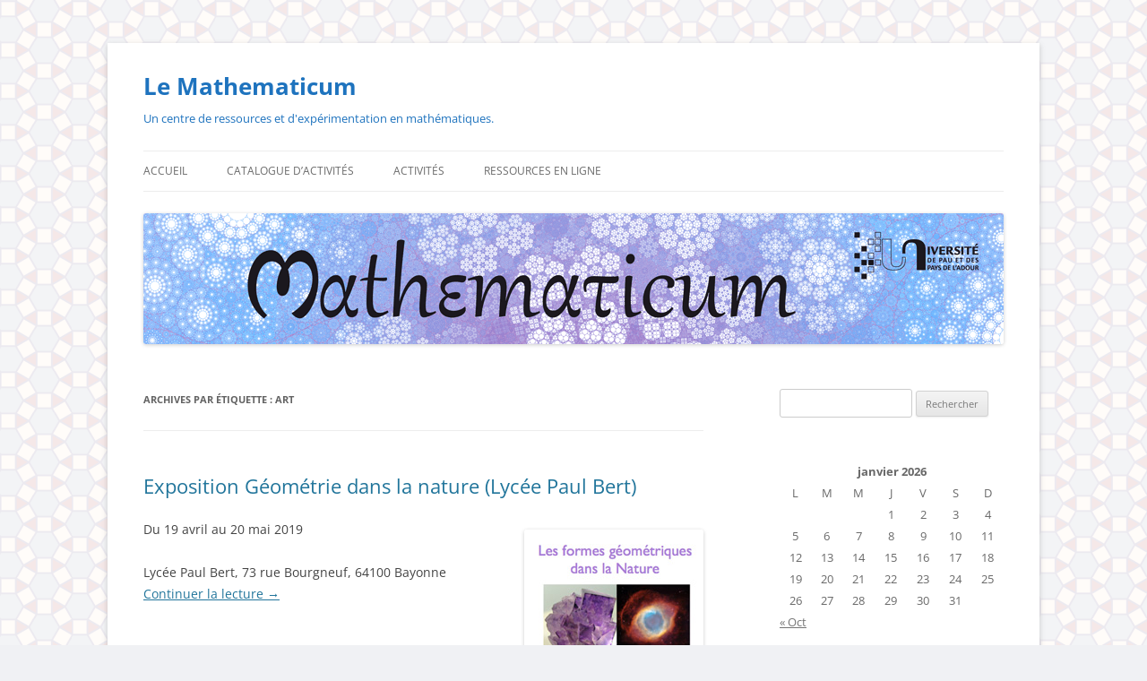

--- FILE ---
content_type: text/html; charset=UTF-8
request_url: https://mathematicum.univ-pau.fr/site/tag/art/
body_size: 17139
content:
<!DOCTYPE html>
<!--[if IE 7]>
<html class="ie ie7" lang="fr-FR">
<![endif]-->
<!--[if IE 8]>
<html class="ie ie8" lang="fr-FR">
<![endif]-->
<!--[if !(IE 7) & !(IE 8)]><!-->
<html lang="fr-FR">
<!--<![endif]-->
<head>
<meta charset="UTF-8" />
<meta name="viewport" content="width=device-width" />
<title>Art | Le Mathematicum</title>
<link rel="profile" href="https://gmpg.org/xfn/11" />
<a rel="me" href="https://social.sciences.re/@mathematicum"></a>
<link rel="pingback" href="https://mathematicum.univ-pau.fr/site/xmlrpc.php">
<!--[if lt IE 9]>
<script src="https://mathematicum.univ-pau.fr/site/wp-content/themes/twentytwelve/js/html5.js?ver=3.7.0" type="text/javascript"></script>
<![endif]-->
	<script type="text/javascript">function theChampLoadEvent(e){var t=window.onload;if(typeof window.onload!="function"){window.onload=e}else{window.onload=function(){t();e()}}}</script>
		<script type="text/javascript">var theChampDefaultLang = 'fr_FR', theChampCloseIconPath = 'https://mathematicum.univ-pau.fr/site/wp-content/plugins/super-socializer/images/close.png';</script>
		<script>var theChampSiteUrl = 'https://mathematicum.univ-pau.fr/site', theChampVerified = 0, theChampEmailPopup = 0, heateorSsMoreSharePopupSearchText = 'Search';</script>
			<script> var theChampSharingAjaxUrl = 'https://mathematicum.univ-pau.fr/site/wp-admin/admin-ajax.php', heateorSsFbMessengerAPI = 'https://www.facebook.com/dialog/send?app_id=595489497242932&display=popup&link=%encoded_post_url%&redirect_uri=%encoded_post_url%',heateorSsWhatsappShareAPI = 'web', heateorSsUrlCountFetched = [], heateorSsSharesText = 'Shares', heateorSsShareText = 'Share', theChampPluginIconPath = 'https://mathematicum.univ-pau.fr/site/wp-content/plugins/super-socializer/images/logo.png', theChampSaveSharesLocally = 0, theChampHorizontalSharingCountEnable = 0, theChampVerticalSharingCountEnable = 0, theChampSharingOffset = -10, theChampCounterOffset = -10, theChampMobileStickySharingEnabled = 0, heateorSsCopyLinkMessage = "Link copied.";
		var heateorSsHorSharingShortUrl = "https://mathematicum.univ-pau.fr/site/?p=1460";var heateorSsVerticalSharingShortUrl = "https://mathematicum.univ-pau.fr/site/?p=1460";		</script>
			<style type="text/css">
						.the_champ_button_instagram span.the_champ_svg,a.the_champ_instagram span.the_champ_svg{background:radial-gradient(circle at 30% 107%,#fdf497 0,#fdf497 5%,#fd5949 45%,#d6249f 60%,#285aeb 90%)}
					.the_champ_horizontal_sharing .the_champ_svg,.heateor_ss_standard_follow_icons_container .the_champ_svg{
					color: #fff;
				border-width: 0px;
		border-style: solid;
		border-color: transparent;
	}
		.the_champ_horizontal_sharing .theChampTCBackground{
		color:#666;
	}
		.the_champ_horizontal_sharing span.the_champ_svg:hover,.heateor_ss_standard_follow_icons_container span.the_champ_svg:hover{
				border-color: transparent;
	}
		.the_champ_vertical_sharing span.the_champ_svg,.heateor_ss_floating_follow_icons_container span.the_champ_svg{
					color: #fff;
				border-width: 0px;
		border-style: solid;
		border-color: transparent;
	}
		.the_champ_vertical_sharing .theChampTCBackground{
		color:#666;
	}
		.the_champ_vertical_sharing span.the_champ_svg:hover,.heateor_ss_floating_follow_icons_container span.the_champ_svg:hover{
						border-color: transparent;
		}
	@media screen and (max-width:783px){.the_champ_vertical_sharing{display:none!important}}</style>
	<meta name='robots' content='max-image-preview:large' />
	<style>img:is([sizes="auto" i], [sizes^="auto," i]) { contain-intrinsic-size: 3000px 1500px }</style>
	<link rel="alternate" type="application/rss+xml" title="Le Mathematicum &raquo; Flux" href="https://mathematicum.univ-pau.fr/site/feed/" />
<link rel="alternate" type="application/rss+xml" title="Le Mathematicum &raquo; Flux des commentaires" href="https://mathematicum.univ-pau.fr/site/comments/feed/" />
<link rel="alternate" type="application/rss+xml" title="Le Mathematicum &raquo; Flux de l’étiquette Art" href="https://mathematicum.univ-pau.fr/site/tag/art/feed/" />
<script type="text/javascript">
/* <![CDATA[ */
window._wpemojiSettings = {"baseUrl":"https:\/\/s.w.org\/images\/core\/emoji\/15.0.3\/72x72\/","ext":".png","svgUrl":"https:\/\/s.w.org\/images\/core\/emoji\/15.0.3\/svg\/","svgExt":".svg","source":{"concatemoji":"https:\/\/mathematicum.univ-pau.fr\/site\/wp-includes\/js\/wp-emoji-release.min.js?ver=6.7.4"}};
/*! This file is auto-generated */
!function(i,n){var o,s,e;function c(e){try{var t={supportTests:e,timestamp:(new Date).valueOf()};sessionStorage.setItem(o,JSON.stringify(t))}catch(e){}}function p(e,t,n){e.clearRect(0,0,e.canvas.width,e.canvas.height),e.fillText(t,0,0);var t=new Uint32Array(e.getImageData(0,0,e.canvas.width,e.canvas.height).data),r=(e.clearRect(0,0,e.canvas.width,e.canvas.height),e.fillText(n,0,0),new Uint32Array(e.getImageData(0,0,e.canvas.width,e.canvas.height).data));return t.every(function(e,t){return e===r[t]})}function u(e,t,n){switch(t){case"flag":return n(e,"\ud83c\udff3\ufe0f\u200d\u26a7\ufe0f","\ud83c\udff3\ufe0f\u200b\u26a7\ufe0f")?!1:!n(e,"\ud83c\uddfa\ud83c\uddf3","\ud83c\uddfa\u200b\ud83c\uddf3")&&!n(e,"\ud83c\udff4\udb40\udc67\udb40\udc62\udb40\udc65\udb40\udc6e\udb40\udc67\udb40\udc7f","\ud83c\udff4\u200b\udb40\udc67\u200b\udb40\udc62\u200b\udb40\udc65\u200b\udb40\udc6e\u200b\udb40\udc67\u200b\udb40\udc7f");case"emoji":return!n(e,"\ud83d\udc26\u200d\u2b1b","\ud83d\udc26\u200b\u2b1b")}return!1}function f(e,t,n){var r="undefined"!=typeof WorkerGlobalScope&&self instanceof WorkerGlobalScope?new OffscreenCanvas(300,150):i.createElement("canvas"),a=r.getContext("2d",{willReadFrequently:!0}),o=(a.textBaseline="top",a.font="600 32px Arial",{});return e.forEach(function(e){o[e]=t(a,e,n)}),o}function t(e){var t=i.createElement("script");t.src=e,t.defer=!0,i.head.appendChild(t)}"undefined"!=typeof Promise&&(o="wpEmojiSettingsSupports",s=["flag","emoji"],n.supports={everything:!0,everythingExceptFlag:!0},e=new Promise(function(e){i.addEventListener("DOMContentLoaded",e,{once:!0})}),new Promise(function(t){var n=function(){try{var e=JSON.parse(sessionStorage.getItem(o));if("object"==typeof e&&"number"==typeof e.timestamp&&(new Date).valueOf()<e.timestamp+604800&&"object"==typeof e.supportTests)return e.supportTests}catch(e){}return null}();if(!n){if("undefined"!=typeof Worker&&"undefined"!=typeof OffscreenCanvas&&"undefined"!=typeof URL&&URL.createObjectURL&&"undefined"!=typeof Blob)try{var e="postMessage("+f.toString()+"("+[JSON.stringify(s),u.toString(),p.toString()].join(",")+"));",r=new Blob([e],{type:"text/javascript"}),a=new Worker(URL.createObjectURL(r),{name:"wpTestEmojiSupports"});return void(a.onmessage=function(e){c(n=e.data),a.terminate(),t(n)})}catch(e){}c(n=f(s,u,p))}t(n)}).then(function(e){for(var t in e)n.supports[t]=e[t],n.supports.everything=n.supports.everything&&n.supports[t],"flag"!==t&&(n.supports.everythingExceptFlag=n.supports.everythingExceptFlag&&n.supports[t]);n.supports.everythingExceptFlag=n.supports.everythingExceptFlag&&!n.supports.flag,n.DOMReady=!1,n.readyCallback=function(){n.DOMReady=!0}}).then(function(){return e}).then(function(){var e;n.supports.everything||(n.readyCallback(),(e=n.source||{}).concatemoji?t(e.concatemoji):e.wpemoji&&e.twemoji&&(t(e.twemoji),t(e.wpemoji)))}))}((window,document),window._wpemojiSettings);
/* ]]> */
</script>
<link rel='stylesheet' id='twb-open-sans-css' href='https://fonts.googleapis.com/css?family=Open+Sans%3A300%2C400%2C500%2C600%2C700%2C800&#038;display=swap&#038;ver=6.7.4' type='text/css' media='all' />
<link rel='stylesheet' id='twbbwg-global-css' href='https://mathematicum.univ-pau.fr/site/wp-content/plugins/photo-gallery/booster/assets/css/global.css?ver=1.0.0' type='text/css' media='all' />
<style id='wp-emoji-styles-inline-css' type='text/css'>

	img.wp-smiley, img.emoji {
		display: inline !important;
		border: none !important;
		box-shadow: none !important;
		height: 1em !important;
		width: 1em !important;
		margin: 0 0.07em !important;
		vertical-align: -0.1em !important;
		background: none !important;
		padding: 0 !important;
	}
</style>
<link rel='stylesheet' id='wp-block-library-css' href='https://mathematicum.univ-pau.fr/site/wp-includes/css/dist/block-library/style.min.css?ver=6.7.4' type='text/css' media='all' />
<style id='wp-block-library-theme-inline-css' type='text/css'>
.wp-block-audio :where(figcaption){color:#555;font-size:13px;text-align:center}.is-dark-theme .wp-block-audio :where(figcaption){color:#ffffffa6}.wp-block-audio{margin:0 0 1em}.wp-block-code{border:1px solid #ccc;border-radius:4px;font-family:Menlo,Consolas,monaco,monospace;padding:.8em 1em}.wp-block-embed :where(figcaption){color:#555;font-size:13px;text-align:center}.is-dark-theme .wp-block-embed :where(figcaption){color:#ffffffa6}.wp-block-embed{margin:0 0 1em}.blocks-gallery-caption{color:#555;font-size:13px;text-align:center}.is-dark-theme .blocks-gallery-caption{color:#ffffffa6}:root :where(.wp-block-image figcaption){color:#555;font-size:13px;text-align:center}.is-dark-theme :root :where(.wp-block-image figcaption){color:#ffffffa6}.wp-block-image{margin:0 0 1em}.wp-block-pullquote{border-bottom:4px solid;border-top:4px solid;color:currentColor;margin-bottom:1.75em}.wp-block-pullquote cite,.wp-block-pullquote footer,.wp-block-pullquote__citation{color:currentColor;font-size:.8125em;font-style:normal;text-transform:uppercase}.wp-block-quote{border-left:.25em solid;margin:0 0 1.75em;padding-left:1em}.wp-block-quote cite,.wp-block-quote footer{color:currentColor;font-size:.8125em;font-style:normal;position:relative}.wp-block-quote:where(.has-text-align-right){border-left:none;border-right:.25em solid;padding-left:0;padding-right:1em}.wp-block-quote:where(.has-text-align-center){border:none;padding-left:0}.wp-block-quote.is-large,.wp-block-quote.is-style-large,.wp-block-quote:where(.is-style-plain){border:none}.wp-block-search .wp-block-search__label{font-weight:700}.wp-block-search__button{border:1px solid #ccc;padding:.375em .625em}:where(.wp-block-group.has-background){padding:1.25em 2.375em}.wp-block-separator.has-css-opacity{opacity:.4}.wp-block-separator{border:none;border-bottom:2px solid;margin-left:auto;margin-right:auto}.wp-block-separator.has-alpha-channel-opacity{opacity:1}.wp-block-separator:not(.is-style-wide):not(.is-style-dots){width:100px}.wp-block-separator.has-background:not(.is-style-dots){border-bottom:none;height:1px}.wp-block-separator.has-background:not(.is-style-wide):not(.is-style-dots){height:2px}.wp-block-table{margin:0 0 1em}.wp-block-table td,.wp-block-table th{word-break:normal}.wp-block-table :where(figcaption){color:#555;font-size:13px;text-align:center}.is-dark-theme .wp-block-table :where(figcaption){color:#ffffffa6}.wp-block-video :where(figcaption){color:#555;font-size:13px;text-align:center}.is-dark-theme .wp-block-video :where(figcaption){color:#ffffffa6}.wp-block-video{margin:0 0 1em}:root :where(.wp-block-template-part.has-background){margin-bottom:0;margin-top:0;padding:1.25em 2.375em}
</style>
<style id='classic-theme-styles-inline-css' type='text/css'>
/*! This file is auto-generated */
.wp-block-button__link{color:#fff;background-color:#32373c;border-radius:9999px;box-shadow:none;text-decoration:none;padding:calc(.667em + 2px) calc(1.333em + 2px);font-size:1.125em}.wp-block-file__button{background:#32373c;color:#fff;text-decoration:none}
</style>
<style id='global-styles-inline-css' type='text/css'>
:root{--wp--preset--aspect-ratio--square: 1;--wp--preset--aspect-ratio--4-3: 4/3;--wp--preset--aspect-ratio--3-4: 3/4;--wp--preset--aspect-ratio--3-2: 3/2;--wp--preset--aspect-ratio--2-3: 2/3;--wp--preset--aspect-ratio--16-9: 16/9;--wp--preset--aspect-ratio--9-16: 9/16;--wp--preset--color--black: #000000;--wp--preset--color--cyan-bluish-gray: #abb8c3;--wp--preset--color--white: #fff;--wp--preset--color--pale-pink: #f78da7;--wp--preset--color--vivid-red: #cf2e2e;--wp--preset--color--luminous-vivid-orange: #ff6900;--wp--preset--color--luminous-vivid-amber: #fcb900;--wp--preset--color--light-green-cyan: #7bdcb5;--wp--preset--color--vivid-green-cyan: #00d084;--wp--preset--color--pale-cyan-blue: #8ed1fc;--wp--preset--color--vivid-cyan-blue: #0693e3;--wp--preset--color--vivid-purple: #9b51e0;--wp--preset--color--blue: #21759b;--wp--preset--color--dark-gray: #444;--wp--preset--color--medium-gray: #9f9f9f;--wp--preset--color--light-gray: #e6e6e6;--wp--preset--gradient--vivid-cyan-blue-to-vivid-purple: linear-gradient(135deg,rgba(6,147,227,1) 0%,rgb(155,81,224) 100%);--wp--preset--gradient--light-green-cyan-to-vivid-green-cyan: linear-gradient(135deg,rgb(122,220,180) 0%,rgb(0,208,130) 100%);--wp--preset--gradient--luminous-vivid-amber-to-luminous-vivid-orange: linear-gradient(135deg,rgba(252,185,0,1) 0%,rgba(255,105,0,1) 100%);--wp--preset--gradient--luminous-vivid-orange-to-vivid-red: linear-gradient(135deg,rgba(255,105,0,1) 0%,rgb(207,46,46) 100%);--wp--preset--gradient--very-light-gray-to-cyan-bluish-gray: linear-gradient(135deg,rgb(238,238,238) 0%,rgb(169,184,195) 100%);--wp--preset--gradient--cool-to-warm-spectrum: linear-gradient(135deg,rgb(74,234,220) 0%,rgb(151,120,209) 20%,rgb(207,42,186) 40%,rgb(238,44,130) 60%,rgb(251,105,98) 80%,rgb(254,248,76) 100%);--wp--preset--gradient--blush-light-purple: linear-gradient(135deg,rgb(255,206,236) 0%,rgb(152,150,240) 100%);--wp--preset--gradient--blush-bordeaux: linear-gradient(135deg,rgb(254,205,165) 0%,rgb(254,45,45) 50%,rgb(107,0,62) 100%);--wp--preset--gradient--luminous-dusk: linear-gradient(135deg,rgb(255,203,112) 0%,rgb(199,81,192) 50%,rgb(65,88,208) 100%);--wp--preset--gradient--pale-ocean: linear-gradient(135deg,rgb(255,245,203) 0%,rgb(182,227,212) 50%,rgb(51,167,181) 100%);--wp--preset--gradient--electric-grass: linear-gradient(135deg,rgb(202,248,128) 0%,rgb(113,206,126) 100%);--wp--preset--gradient--midnight: linear-gradient(135deg,rgb(2,3,129) 0%,rgb(40,116,252) 100%);--wp--preset--font-size--small: 13px;--wp--preset--font-size--medium: 20px;--wp--preset--font-size--large: 36px;--wp--preset--font-size--x-large: 42px;--wp--preset--spacing--20: 0.44rem;--wp--preset--spacing--30: 0.67rem;--wp--preset--spacing--40: 1rem;--wp--preset--spacing--50: 1.5rem;--wp--preset--spacing--60: 2.25rem;--wp--preset--spacing--70: 3.38rem;--wp--preset--spacing--80: 5.06rem;--wp--preset--shadow--natural: 6px 6px 9px rgba(0, 0, 0, 0.2);--wp--preset--shadow--deep: 12px 12px 50px rgba(0, 0, 0, 0.4);--wp--preset--shadow--sharp: 6px 6px 0px rgba(0, 0, 0, 0.2);--wp--preset--shadow--outlined: 6px 6px 0px -3px rgba(255, 255, 255, 1), 6px 6px rgba(0, 0, 0, 1);--wp--preset--shadow--crisp: 6px 6px 0px rgba(0, 0, 0, 1);}:where(.is-layout-flex){gap: 0.5em;}:where(.is-layout-grid){gap: 0.5em;}body .is-layout-flex{display: flex;}.is-layout-flex{flex-wrap: wrap;align-items: center;}.is-layout-flex > :is(*, div){margin: 0;}body .is-layout-grid{display: grid;}.is-layout-grid > :is(*, div){margin: 0;}:where(.wp-block-columns.is-layout-flex){gap: 2em;}:where(.wp-block-columns.is-layout-grid){gap: 2em;}:where(.wp-block-post-template.is-layout-flex){gap: 1.25em;}:where(.wp-block-post-template.is-layout-grid){gap: 1.25em;}.has-black-color{color: var(--wp--preset--color--black) !important;}.has-cyan-bluish-gray-color{color: var(--wp--preset--color--cyan-bluish-gray) !important;}.has-white-color{color: var(--wp--preset--color--white) !important;}.has-pale-pink-color{color: var(--wp--preset--color--pale-pink) !important;}.has-vivid-red-color{color: var(--wp--preset--color--vivid-red) !important;}.has-luminous-vivid-orange-color{color: var(--wp--preset--color--luminous-vivid-orange) !important;}.has-luminous-vivid-amber-color{color: var(--wp--preset--color--luminous-vivid-amber) !important;}.has-light-green-cyan-color{color: var(--wp--preset--color--light-green-cyan) !important;}.has-vivid-green-cyan-color{color: var(--wp--preset--color--vivid-green-cyan) !important;}.has-pale-cyan-blue-color{color: var(--wp--preset--color--pale-cyan-blue) !important;}.has-vivid-cyan-blue-color{color: var(--wp--preset--color--vivid-cyan-blue) !important;}.has-vivid-purple-color{color: var(--wp--preset--color--vivid-purple) !important;}.has-black-background-color{background-color: var(--wp--preset--color--black) !important;}.has-cyan-bluish-gray-background-color{background-color: var(--wp--preset--color--cyan-bluish-gray) !important;}.has-white-background-color{background-color: var(--wp--preset--color--white) !important;}.has-pale-pink-background-color{background-color: var(--wp--preset--color--pale-pink) !important;}.has-vivid-red-background-color{background-color: var(--wp--preset--color--vivid-red) !important;}.has-luminous-vivid-orange-background-color{background-color: var(--wp--preset--color--luminous-vivid-orange) !important;}.has-luminous-vivid-amber-background-color{background-color: var(--wp--preset--color--luminous-vivid-amber) !important;}.has-light-green-cyan-background-color{background-color: var(--wp--preset--color--light-green-cyan) !important;}.has-vivid-green-cyan-background-color{background-color: var(--wp--preset--color--vivid-green-cyan) !important;}.has-pale-cyan-blue-background-color{background-color: var(--wp--preset--color--pale-cyan-blue) !important;}.has-vivid-cyan-blue-background-color{background-color: var(--wp--preset--color--vivid-cyan-blue) !important;}.has-vivid-purple-background-color{background-color: var(--wp--preset--color--vivid-purple) !important;}.has-black-border-color{border-color: var(--wp--preset--color--black) !important;}.has-cyan-bluish-gray-border-color{border-color: var(--wp--preset--color--cyan-bluish-gray) !important;}.has-white-border-color{border-color: var(--wp--preset--color--white) !important;}.has-pale-pink-border-color{border-color: var(--wp--preset--color--pale-pink) !important;}.has-vivid-red-border-color{border-color: var(--wp--preset--color--vivid-red) !important;}.has-luminous-vivid-orange-border-color{border-color: var(--wp--preset--color--luminous-vivid-orange) !important;}.has-luminous-vivid-amber-border-color{border-color: var(--wp--preset--color--luminous-vivid-amber) !important;}.has-light-green-cyan-border-color{border-color: var(--wp--preset--color--light-green-cyan) !important;}.has-vivid-green-cyan-border-color{border-color: var(--wp--preset--color--vivid-green-cyan) !important;}.has-pale-cyan-blue-border-color{border-color: var(--wp--preset--color--pale-cyan-blue) !important;}.has-vivid-cyan-blue-border-color{border-color: var(--wp--preset--color--vivid-cyan-blue) !important;}.has-vivid-purple-border-color{border-color: var(--wp--preset--color--vivid-purple) !important;}.has-vivid-cyan-blue-to-vivid-purple-gradient-background{background: var(--wp--preset--gradient--vivid-cyan-blue-to-vivid-purple) !important;}.has-light-green-cyan-to-vivid-green-cyan-gradient-background{background: var(--wp--preset--gradient--light-green-cyan-to-vivid-green-cyan) !important;}.has-luminous-vivid-amber-to-luminous-vivid-orange-gradient-background{background: var(--wp--preset--gradient--luminous-vivid-amber-to-luminous-vivid-orange) !important;}.has-luminous-vivid-orange-to-vivid-red-gradient-background{background: var(--wp--preset--gradient--luminous-vivid-orange-to-vivid-red) !important;}.has-very-light-gray-to-cyan-bluish-gray-gradient-background{background: var(--wp--preset--gradient--very-light-gray-to-cyan-bluish-gray) !important;}.has-cool-to-warm-spectrum-gradient-background{background: var(--wp--preset--gradient--cool-to-warm-spectrum) !important;}.has-blush-light-purple-gradient-background{background: var(--wp--preset--gradient--blush-light-purple) !important;}.has-blush-bordeaux-gradient-background{background: var(--wp--preset--gradient--blush-bordeaux) !important;}.has-luminous-dusk-gradient-background{background: var(--wp--preset--gradient--luminous-dusk) !important;}.has-pale-ocean-gradient-background{background: var(--wp--preset--gradient--pale-ocean) !important;}.has-electric-grass-gradient-background{background: var(--wp--preset--gradient--electric-grass) !important;}.has-midnight-gradient-background{background: var(--wp--preset--gradient--midnight) !important;}.has-small-font-size{font-size: var(--wp--preset--font-size--small) !important;}.has-medium-font-size{font-size: var(--wp--preset--font-size--medium) !important;}.has-large-font-size{font-size: var(--wp--preset--font-size--large) !important;}.has-x-large-font-size{font-size: var(--wp--preset--font-size--x-large) !important;}
:where(.wp-block-post-template.is-layout-flex){gap: 1.25em;}:where(.wp-block-post-template.is-layout-grid){gap: 1.25em;}
:where(.wp-block-columns.is-layout-flex){gap: 2em;}:where(.wp-block-columns.is-layout-grid){gap: 2em;}
:root :where(.wp-block-pullquote){font-size: 1.5em;line-height: 1.6;}
</style>
<link rel='stylesheet' id='bwg_fonts-css' href='https://mathematicum.univ-pau.fr/site/wp-content/plugins/photo-gallery/css/bwg-fonts/fonts.css?ver=0.0.1' type='text/css' media='all' />
<link rel='stylesheet' id='sumoselect-css' href='https://mathematicum.univ-pau.fr/site/wp-content/plugins/photo-gallery/css/sumoselect.min.css?ver=3.4.6' type='text/css' media='all' />
<link rel='stylesheet' id='mCustomScrollbar-css' href='https://mathematicum.univ-pau.fr/site/wp-content/plugins/photo-gallery/css/jquery.mCustomScrollbar.min.css?ver=3.1.5' type='text/css' media='all' />
<link rel='stylesheet' id='bwg_frontend-css' href='https://mathematicum.univ-pau.fr/site/wp-content/plugins/photo-gallery/css/styles.min.css?ver=1.8.35' type='text/css' media='all' />
<link rel='stylesheet' id='twentytwelve-fonts-css' href='https://mathematicum.univ-pau.fr/site/wp-content/themes/twentytwelve/fonts/font-open-sans.css?ver=20230328' type='text/css' media='all' />
<link rel='stylesheet' id='twentytwelve-style-css' href='https://mathematicum.univ-pau.fr/site/wp-content/themes/twentytwelve-child/style.css?ver=20251202' type='text/css' media='all' />
<link rel='stylesheet' id='twentytwelve-block-style-css' href='https://mathematicum.univ-pau.fr/site/wp-content/themes/twentytwelve/css/blocks.css?ver=20251031' type='text/css' media='all' />
<link rel='stylesheet' id='the_champ_frontend_css-css' href='https://mathematicum.univ-pau.fr/site/wp-content/plugins/super-socializer/css/front.css?ver=7.14.5' type='text/css' media='all' />
<script type="text/javascript" src="https://mathematicum.univ-pau.fr/site/wp-includes/js/jquery/jquery.min.js?ver=3.7.1" id="jquery-core-js"></script>
<script type="text/javascript" src="https://mathematicum.univ-pau.fr/site/wp-includes/js/jquery/jquery-migrate.min.js?ver=3.4.1" id="jquery-migrate-js"></script>
<script type="text/javascript" src="https://mathematicum.univ-pau.fr/site/wp-content/plugins/photo-gallery/booster/assets/js/circle-progress.js?ver=1.2.2" id="twbbwg-circle-js"></script>
<script type="text/javascript" id="twbbwg-global-js-extra">
/* <![CDATA[ */
var twb = {"nonce":"db9649bcac","ajax_url":"https:\/\/mathematicum.univ-pau.fr\/site\/wp-admin\/admin-ajax.php","plugin_url":"https:\/\/mathematicum.univ-pau.fr\/site\/wp-content\/plugins\/photo-gallery\/booster","href":"https:\/\/mathematicum.univ-pau.fr\/site\/wp-admin\/admin.php?page=twbbwg_photo-gallery"};
var twb = {"nonce":"db9649bcac","ajax_url":"https:\/\/mathematicum.univ-pau.fr\/site\/wp-admin\/admin-ajax.php","plugin_url":"https:\/\/mathematicum.univ-pau.fr\/site\/wp-content\/plugins\/photo-gallery\/booster","href":"https:\/\/mathematicum.univ-pau.fr\/site\/wp-admin\/admin.php?page=twbbwg_photo-gallery"};
/* ]]> */
</script>
<script type="text/javascript" src="https://mathematicum.univ-pau.fr/site/wp-content/plugins/photo-gallery/booster/assets/js/global.js?ver=1.0.0" id="twbbwg-global-js"></script>
<script type="text/javascript" src="https://mathematicum.univ-pau.fr/site/wp-content/plugins/photo-gallery/js/jquery.sumoselect.min.js?ver=3.4.6" id="sumoselect-js"></script>
<script type="text/javascript" src="https://mathematicum.univ-pau.fr/site/wp-content/plugins/photo-gallery/js/tocca.min.js?ver=2.0.9" id="bwg_mobile-js"></script>
<script type="text/javascript" src="https://mathematicum.univ-pau.fr/site/wp-content/plugins/photo-gallery/js/jquery.mCustomScrollbar.concat.min.js?ver=3.1.5" id="mCustomScrollbar-js"></script>
<script type="text/javascript" src="https://mathematicum.univ-pau.fr/site/wp-content/plugins/photo-gallery/js/jquery.fullscreen.min.js?ver=0.6.0" id="jquery-fullscreen-js"></script>
<script type="text/javascript" id="bwg_frontend-js-extra">
/* <![CDATA[ */
var bwg_objectsL10n = {"bwg_field_required":"field is required.","bwg_mail_validation":"Ce n'est pas une adresse email valide. ","bwg_search_result":"Il n'y a pas d'images correspondant \u00e0 votre recherche.","bwg_select_tag":"Select Tag","bwg_order_by":"Order By","bwg_search":"Recherche","bwg_show_ecommerce":"Show Ecommerce","bwg_hide_ecommerce":"Hide Ecommerce","bwg_show_comments":"Afficher les commentaires","bwg_hide_comments":"Masquer les commentaires","bwg_restore":"Restaurer","bwg_maximize":"Maximisez","bwg_fullscreen":"Plein \u00e9cran","bwg_exit_fullscreen":"Quitter plein \u00e9cran","bwg_search_tag":"SEARCH...","bwg_tag_no_match":"No tags found","bwg_all_tags_selected":"All tags selected","bwg_tags_selected":"tags selected","play":"Lecture","pause":"Pause","is_pro":"","bwg_play":"Lecture","bwg_pause":"Pause","bwg_hide_info":"Masquer info","bwg_show_info":"Afficher infos","bwg_hide_rating":"Masquer note","bwg_show_rating":"Afficher les classifications","ok":"Ok","cancel":"Cancel","select_all":"Select all","lazy_load":"0","lazy_loader":"https:\/\/mathematicum.univ-pau.fr\/site\/wp-content\/plugins\/photo-gallery\/images\/ajax_loader.png","front_ajax":"0","bwg_tag_see_all":"see all tags","bwg_tag_see_less":"see less tags"};
/* ]]> */
</script>
<script type="text/javascript" src="https://mathematicum.univ-pau.fr/site/wp-content/plugins/photo-gallery/js/scripts.min.js?ver=1.8.35" id="bwg_frontend-js"></script>
<script type="text/javascript" src="https://mathematicum.univ-pau.fr/site/wp-content/themes/twentytwelve/js/navigation.js?ver=20250303" id="twentytwelve-navigation-js" defer="defer" data-wp-strategy="defer"></script>
<link rel="https://api.w.org/" href="https://mathematicum.univ-pau.fr/site/wp-json/" /><link rel="alternate" title="JSON" type="application/json" href="https://mathematicum.univ-pau.fr/site/wp-json/wp/v2/tags/73" /><link rel="EditURI" type="application/rsd+xml" title="RSD" href="https://mathematicum.univ-pau.fr/site/xmlrpc.php?rsd" />
<meta name="generator" content="WordPress 6.7.4" />
<!-- Stream WordPress user activity plugin v4.1.1 -->
	<style type="text/css" id="twentytwelve-header-css">
			.site-header h1 a,
		.site-header h2 {
			color: #1e73be;
		}
		</style>
	<style type="text/css" id="custom-background-css">
body.custom-background { background-color: #f0f1f4; background-image: url("https://mathematicum.univ-pau.fr/site/wp-content/uploads/2015/12/pavage-clair.png"); background-position: left top; background-size: auto; background-repeat: repeat; background-attachment: scroll; }
</style>
	<link rel="icon" href="https://mathematicum.univ-pau.fr/site/wp-content/uploads/2016/02/icone-150x150.png" sizes="32x32" />
<link rel="icon" href="https://mathematicum.univ-pau.fr/site/wp-content/uploads/2016/02/icone-300x300.png" sizes="192x192" />
<link rel="apple-touch-icon" href="https://mathematicum.univ-pau.fr/site/wp-content/uploads/2016/02/icone-300x300.png" />
<meta name="msapplication-TileImage" content="https://mathematicum.univ-pau.fr/site/wp-content/uploads/2016/02/icone-300x300.png" />

<!-- Matomo -->
<script type="text/javascript">
  var _paq = window._paq || [];
  /* tracker methods like "setCustomDimension" should be called before "trackPageView" */
  _paq.push(['trackPageView']);
  _paq.push(['enableLinkTracking']);
  (function() {
    var u="https://web-stats.univ-pau.fr/";
    _paq.push(['setTrackerUrl', u+'matomo.php']);
    _paq.push(['setSiteId', '165']);
    var d=document, g=d.createElement('script'), s=d.getElementsByTagName('script')[0];
    g.type='text/javascript'; g.async=true; g.defer=true; g.src=u+'matomo.js'; s.parentNode.insertBefore(g,s);
  })();
</script>
<!-- End Matomo Code -->

</head>

<body class="archive tag tag-art tag-73 custom-background wp-embed-responsive custom-font-enabled">
<div id="page" class="hfeed site">
	<header id="masthead" class="site-header" role="banner">
		<hgroup>
			<h1 class="site-title"><a href="https://mathematicum.univ-pau.fr/site/" title="Le Mathematicum" rel="home">Le Mathematicum</a></h1>
			<h2 class="site-description">Un centre de ressources et d&#039;expérimentation en mathématiques.</h2>
		</hgroup>

		<nav id="site-navigation" class="main-navigation" role="navigation">
			<button class="menu-toggle">Menu</button>
			<a class="assistive-text" href="#content" title="Aller au contenu">Aller au contenu</a>
			<div class="menu-menu-principal-container"><ul id="menu-menu-principal" class="nav-menu"><li id="menu-item-1512" class="menu-item menu-item-type-custom menu-item-object-custom menu-item-home menu-item-has-children menu-item-1512"><a href="http://mathematicum.univ-pau.fr/site">Accueil</a>
<ul class="sub-menu">
	<li id="menu-item-1514" class="menu-item menu-item-type-post_type menu-item-object-page menu-item-1514"><a href="https://mathematicum.univ-pau.fr/site/contact/">Contact</a></li>
	<li id="menu-item-1515" class="menu-item menu-item-type-post_type menu-item-object-page menu-item-1515"><a href="https://mathematicum.univ-pau.fr/site/membres-du-mathematicum/">Membres du Mathematicum</a></li>
	<li id="menu-item-1516" class="menu-item menu-item-type-post_type menu-item-object-page menu-item-1516"><a href="https://mathematicum.univ-pau.fr/site/partenaires/">Partenaires</a></li>
	<li id="menu-item-1513" class="menu-item menu-item-type-post_type menu-item-object-page menu-item-1513"><a href="https://mathematicum.univ-pau.fr/site/a-propos/">À propos de ce site</a></li>
	<li id="menu-item-1517" class="menu-item menu-item-type-post_type menu-item-object-page menu-item-privacy-policy menu-item-1517"><a rel="privacy-policy" href="https://mathematicum.univ-pau.fr/site/politique-de-confidentialite/">Politique de confidentialité</a></li>
</ul>
</li>
<li id="menu-item-1534" class="menu-item menu-item-type-custom menu-item-object-custom menu-item-has-children menu-item-1534"><a>Catalogue d&rsquo;activités</a>
<ul class="sub-menu">
	<li id="menu-item-1535" class="menu-item menu-item-type-post_type menu-item-object-page menu-item-1535"><a href="https://mathematicum.univ-pau.fr/site/exposition-les-formes-geometriques-dans-la-nature/">Exposition « Les formes géométriques dans la nature »</a></li>
	<li id="menu-item-1537" class="menu-item menu-item-type-post_type menu-item-object-page menu-item-1537"><a href="https://mathematicum.univ-pau.fr/site/ateliers-maternelles-ecoles-primaires/">Ateliers pour maternelles et écoles primaires</a></li>
	<li id="menu-item-1536" class="menu-item menu-item-type-post_type menu-item-object-page menu-item-1536"><a href="https://mathematicum.univ-pau.fr/site/ateliers-colleges-lycees/">Ateliers pour collèges et lycées</a></li>
	<li id="menu-item-1538" class="menu-item menu-item-type-post_type menu-item-object-page menu-item-1538"><a href="https://mathematicum.univ-pau.fr/site/exposes/">Exposés tous niveaux</a></li>
	<li id="menu-item-1540" class="menu-item menu-item-type-post_type menu-item-object-page menu-item-1540"><a href="https://mathematicum.univ-pau.fr/site/stage-mathc2plus-2016/">Stage MathC2+ 2016</a></li>
	<li id="menu-item-1541" class="menu-item menu-item-type-post_type menu-item-object-page menu-item-1541"><a href="https://mathematicum.univ-pau.fr/site/stages-jeunes-chercheurs-en-mathematique/">Stages Jeunes Chercheurs en Mathématique</a></li>
	<li id="menu-item-1539" class="menu-item menu-item-type-post_type menu-item-object-page menu-item-1539"><a href="https://mathematicum.univ-pau.fr/site/projets-math-en-jeans/">Projets MATh.en.JEANS</a></li>
</ul>
</li>
<li id="menu-item-1519" class="menu-item menu-item-type-taxonomy menu-item-object-category menu-item-has-children menu-item-1519"><a href="https://mathematicum.univ-pau.fr/site/category/toutes-categories/">Activités</a>
<ul class="sub-menu">
	<li id="menu-item-1521" class="menu-item menu-item-type-taxonomy menu-item-object-category menu-item-1521"><a href="https://mathematicum.univ-pau.fr/site/category/cafe-des-sciences/">Café des sciences</a></li>
	<li id="menu-item-1520" class="menu-item menu-item-type-taxonomy menu-item-object-category menu-item-1520"><a href="https://mathematicum.univ-pau.fr/site/category/ateliers/">Ateliers</a></li>
	<li id="menu-item-1525" class="menu-item menu-item-type-taxonomy menu-item-object-category menu-item-1525"><a href="https://mathematicum.univ-pau.fr/site/category/exposes/">Exposés</a></li>
	<li id="menu-item-1528" class="menu-item menu-item-type-taxonomy menu-item-object-category menu-item-1528"><a href="https://mathematicum.univ-pau.fr/site/category/projection/">Projection</a></li>
	<li id="menu-item-1526" class="menu-item menu-item-type-taxonomy menu-item-object-category menu-item-1526"><a href="https://mathematicum.univ-pau.fr/site/category/expositions/">Expositions</a></li>
	<li id="menu-item-1523" class="menu-item menu-item-type-taxonomy menu-item-object-category menu-item-1523"><a href="https://mathematicum.univ-pau.fr/site/category/defis/">Défis</a></li>
	<li id="menu-item-1529" class="menu-item menu-item-type-taxonomy menu-item-object-category menu-item-1529"><a href="https://mathematicum.univ-pau.fr/site/category/stages/">Stages</a></li>
	<li id="menu-item-1524" class="menu-item menu-item-type-taxonomy menu-item-object-category menu-item-1524"><a href="https://mathematicum.univ-pau.fr/site/category/discussion/">Discussion</a></li>
	<li id="menu-item-1527" class="menu-item menu-item-type-taxonomy menu-item-object-category menu-item-1527"><a href="https://mathematicum.univ-pau.fr/site/category/jeux/">Jeux</a></li>
	<li id="menu-item-1522" class="menu-item menu-item-type-taxonomy menu-item-object-category menu-item-1522"><a href="https://mathematicum.univ-pau.fr/site/category/congres/">Congrès</a></li>
</ul>
</li>
<li id="menu-item-1530" class="menu-item menu-item-type-taxonomy menu-item-object-category menu-item-has-children menu-item-1530"><a href="https://mathematicum.univ-pau.fr/site/category/ressources-en-ligne/">Ressources en ligne</a>
<ul class="sub-menu">
	<li id="menu-item-1531" class="menu-item menu-item-type-taxonomy menu-item-object-category menu-item-has-children menu-item-1531"><a href="https://mathematicum.univ-pau.fr/site/category/ressources-en-ligne/realisations/">Objets, jeux</a>
	<ul class="sub-menu">
		<li id="menu-item-1854" class="menu-item menu-item-type-taxonomy menu-item-object-category menu-item-1854"><a href="https://mathematicum.univ-pau.fr/site/category/ressources-en-ligne/realisations/jeux-ressources-en-ligne/">Jeux</a></li>
		<li id="menu-item-1612" class="menu-item menu-item-type-taxonomy menu-item-object-category menu-item-1612"><a href="https://mathematicum.univ-pau.fr/site/category/ressources-en-ligne/realisations/impression-3d/">Impression 3D</a></li>
		<li id="menu-item-1613" class="menu-item menu-item-type-taxonomy menu-item-object-category menu-item-1613"><a href="https://mathematicum.univ-pau.fr/site/category/ressources-en-ligne/realisations/origami-pliages/">Origami, pliages</a></li>
	</ul>
</li>
	<li id="menu-item-1532" class="menu-item menu-item-type-taxonomy menu-item-object-category menu-item-1532"><a href="https://mathematicum.univ-pau.fr/site/category/ressources-en-ligne/ressources/">Publications, articles</a></li>
	<li id="menu-item-1611" class="menu-item menu-item-type-taxonomy menu-item-object-category menu-item-1611"><a href="https://mathematicum.univ-pau.fr/site/category/ressources-en-ligne/contes/">Contes mathématiques</a></li>
	<li id="menu-item-1533" class="menu-item menu-item-type-post_type menu-item-object-page menu-item-1533"><a href="https://mathematicum.univ-pau.fr/site/liens-2/">Liens</a></li>
</ul>
</li>
</ul></div>		</nav><!-- #site-navigation -->

				<a href="https://mathematicum.univ-pau.fr/site/"><img src="https://mathematicum.univ-pau.fr/site/wp-content/uploads/2016/02/bandeau.png" class="header-image" width="960" height="146" alt="Le Mathematicum" /></a>
			</header><!-- #masthead -->

	<div id="main" class="wrapper">

	<section id="primary" class="site-content">
		<div id="content" role="main">

					<header class="archive-header">
				<h1 class="archive-title">
				Archives par étiquette&nbsp;: <span>Art</span>				</h1>

						</header><!-- .archive-header -->

			
	<article id="post-1460" class="post-1460 post type-post status-publish format-standard hentry category-expositions category-toutes-categories tag-art tag-geometrie tag-nature tag-origami">
				<header class="entry-header">
			
						<h1 class="entry-title">
				<a href="https://mathematicum.univ-pau.fr/site/exposition-geometrie-dans-la-nature-lycee-paul-bert/" rel="bookmark">Exposition Géométrie dans la nature (Lycée Paul Bert)</a>
			</h1>
								</header><!-- .entry-header -->

				<div class="entry-content">
			<p><a href="https://mathematicum.univ-pau.fr/site/wp-content/uploads/2017/03/livret.jpg"><img fetchpriority="high" decoding="async" class="size-full wp-image-765 alignright" src="https://mathematicum.univ-pau.fr/site/wp-content/uploads/2017/03/livret.jpg" alt="" width="200" height="284" srcset="https://mathematicum.univ-pau.fr/site/wp-content/uploads/2017/03/livret.jpg 200w, https://mathematicum.univ-pau.fr/site/wp-content/uploads/2017/03/livret-106x150.jpg 106w" sizes="(max-width: 200px) 100vw, 200px" /></a>Du 19 avril au 20 mai 2019</p>
<p>Lycée Paul Bert<span class="LrzXr">, 73 rue Bourgneuf, 64100 Bayonne</span> <a href="https://mathematicum.univ-pau.fr/site/exposition-geometrie-dans-la-nature-lycee-paul-bert/#more-1460" class="more-link">Continuer la lecture <span class="meta-nav">&rarr;</span></a></p>
					</div><!-- .entry-content -->
		
		<footer class="entry-meta">
			<!-- Cette entrée a été publiée dans <a href="https://mathematicum.univ-pau.fr/site/category/expositions/" rel="category tag">Expositions</a>, <a href="https://mathematicum.univ-pau.fr/site/category/toutes-categories/" rel="category tag">Toutes catégories</a>, et marquée avec <a href="https://mathematicum.univ-pau.fr/site/tag/art/" rel="tag">Art</a>, <a href="https://mathematicum.univ-pau.fr/site/tag/geometrie/" rel="tag">Géométrie</a>, <a href="https://mathematicum.univ-pau.fr/site/tag/nature/" rel="tag">Nature</a>, <a href="https://mathematicum.univ-pau.fr/site/tag/origami/" rel="tag">Origami</a>, le <a href="https://mathematicum.univ-pau.fr/site/exposition-geometrie-dans-la-nature-lycee-paul-bert/" title="10h00" rel="bookmark"><time class="entry-date" datetime="2019-04-19T10:00:57+02:00">19 avril 2019</time></a> <span class="by-author">par <span class="author vcard"><a class="url fn n" href="https://mathematicum.univ-pau.fr/site/author/darrigan/" title="Afficher tous les articles par Clovis Darrigan" rel="author">Clovis Darrigan</a></span></span>. -->
								</footer><!-- .entry-meta -->
	</article><!-- #post -->

	<article id="post-1315" class="post-1315 post type-post status-publish format-standard hentry category-expositions category-toutes-categories tag-art tag-geometrie tag-nature tag-origami">
				<header class="entry-header">
			
						<h1 class="entry-title">
				<a href="https://mathematicum.univ-pau.fr/site/exposition-geometrie-dans-la-nature-2/" rel="bookmark">Exposition Géométrie dans la nature (Canopé 64)</a>
			</h1>
								</header><!-- .entry-header -->

				<div class="entry-content">
			<p><a href="https://mathematicum.univ-pau.fr/site/wp-content/uploads/2017/03/livret.jpg"><img decoding="async" class="size-full wp-image-765 alignright" src="https://mathematicum.univ-pau.fr/site/wp-content/uploads/2017/03/livret.jpg" alt="" width="200" height="284" srcset="https://mathematicum.univ-pau.fr/site/wp-content/uploads/2017/03/livret.jpg 200w, https://mathematicum.univ-pau.fr/site/wp-content/uploads/2017/03/livret-106x150.jpg 106w" sizes="(max-width: 200px) 100vw, 200px" /></a>Du 11 mars au 12 avril 2019</p>
<p>Atelier Canopé 64<span class="LrzXr">, 18 Bis Avenue de Sainte-Croix, 64100 Bayonne</span> <a href="https://mathematicum.univ-pau.fr/site/exposition-geometrie-dans-la-nature-2/#more-1315" class="more-link">Continuer la lecture <span class="meta-nav">&rarr;</span></a></p>
					</div><!-- .entry-content -->
		
		<footer class="entry-meta">
			<!-- Cette entrée a été publiée dans <a href="https://mathematicum.univ-pau.fr/site/category/expositions/" rel="category tag">Expositions</a>, <a href="https://mathematicum.univ-pau.fr/site/category/toutes-categories/" rel="category tag">Toutes catégories</a>, et marquée avec <a href="https://mathematicum.univ-pau.fr/site/tag/art/" rel="tag">Art</a>, <a href="https://mathematicum.univ-pau.fr/site/tag/geometrie/" rel="tag">Géométrie</a>, <a href="https://mathematicum.univ-pau.fr/site/tag/nature/" rel="tag">Nature</a>, <a href="https://mathematicum.univ-pau.fr/site/tag/origami/" rel="tag">Origami</a>, le <a href="https://mathematicum.univ-pau.fr/site/exposition-geometrie-dans-la-nature-2/" title="10h00" rel="bookmark"><time class="entry-date" datetime="2019-03-11T10:00:25+01:00">11 mars 2019</time></a> <span class="by-author">par <span class="author vcard"><a class="url fn n" href="https://mathematicum.univ-pau.fr/site/author/darrigan/" title="Afficher tous les articles par Clovis Darrigan" rel="author">Clovis Darrigan</a></span></span>. -->
								</footer><!-- .entry-meta -->
	</article><!-- #post -->

	<article id="post-1084" class="post-1084 post type-post status-publish format-standard hentry category-expositions category-toutes-categories tag-art tag-geometrie tag-nature tag-origami">
				<header class="entry-header">
			
						<h1 class="entry-title">
				<a href="https://mathematicum.univ-pau.fr/site/exposition-geometrie-dans-la-nature/" rel="bookmark">Exposition Géométrie dans la nature</a>
			</h1>
								</header><!-- .entry-header -->

				<div class="entry-content">
			<p><a href="https://mathematicum.univ-pau.fr/site/wp-content/uploads/2017/03/livret.jpg"><img decoding="async" class="size-full wp-image-765 alignright" src="https://mathematicum.univ-pau.fr/site/wp-content/uploads/2017/03/livret.jpg" alt="" width="200" height="284" srcset="https://mathematicum.univ-pau.fr/site/wp-content/uploads/2017/03/livret.jpg 200w, https://mathematicum.univ-pau.fr/site/wp-content/uploads/2017/03/livret-106x150.jpg 106w" sizes="(max-width: 200px) 100vw, 200px" /></a>Exposition proposée dans le cadre de <a href="https://mathematicum.univ-pau.fr/site/operation-mathematiques/">Opération Mathématiques</a>.</p>
<p>Du 6 février au 7 mars 2018</p>
<p>Bibliothèque municipale d&rsquo;Anglet, 12 rue Albert-le-Barillier, 64600 Anglet</p>
<p>La nature cache en elle les plus belles représentations géométriques. Il suffit d’ouvrir les yeux et de regarder autour de nous. Cette exposition s’inspire des nombreux exemples qu’offrent les paysages ainsi que les mondes animal, végétal et minéral.</p>
<p>Réalisée par les membres du <a href="https://mathematicum.univ-pau.fr/site/">Mathematicum</a> (Centre de ressources et d’expérimentation en mathématiques de l’Université de Pau et des Pays de l’Adour) et par les élèves en arts appliqués du <a href="http://www.lycee-cantau.net/" target="_blank" rel="noopener">Lycée Cantau</a>, elle porte un regard à la fois scientifique et artistique sur les liens étroits entre la nature et les mathématiques.</p>
<p>Les notions mathématiques se découvrent à travers un cabinet de curiosités et de nombreuses photos, au côté d’un jardin de papier imaginé par les lycéens et entièrement réalisé en origami, cet art du pliage intimement lié aux mathématiques de par sa nature géométrique.</p>
<p><strong>Vernissage : mardi 6 février 2018</strong>, à la suite de la conférence <a href="https://mathematicum.univ-pau.fr/site/la-geometrie-dans-la-nature/">La géométrie dans la nature</a> de <strong>Jacky Cresson</strong>.</p>
<p>Information et réservation à la bibliothèque d’Anglet ou par téléphone au 05 59 52 17 55.</p>
					</div><!-- .entry-content -->
		
		<footer class="entry-meta">
			<!-- Cette entrée a été publiée dans <a href="https://mathematicum.univ-pau.fr/site/category/expositions/" rel="category tag">Expositions</a>, <a href="https://mathematicum.univ-pau.fr/site/category/toutes-categories/" rel="category tag">Toutes catégories</a>, et marquée avec <a href="https://mathematicum.univ-pau.fr/site/tag/art/" rel="tag">Art</a>, <a href="https://mathematicum.univ-pau.fr/site/tag/geometrie/" rel="tag">Géométrie</a>, <a href="https://mathematicum.univ-pau.fr/site/tag/nature/" rel="tag">Nature</a>, <a href="https://mathematicum.univ-pau.fr/site/tag/origami/" rel="tag">Origami</a>, le <a href="https://mathematicum.univ-pau.fr/site/exposition-geometrie-dans-la-nature/" title="10h00" rel="bookmark"><time class="entry-date" datetime="2018-02-06T10:00:56+01:00">6 février 2018</time></a> <span class="by-author">par <span class="author vcard"><a class="url fn n" href="https://mathematicum.univ-pau.fr/site/author/darrigan/" title="Afficher tous les articles par Clovis Darrigan" rel="author">Clovis Darrigan</a></span></span>. -->
								</footer><!-- .entry-meta -->
	</article><!-- #post -->

	<article id="post-973" class="post-973 post type-post status-publish format-standard hentry category-exposes category-toutes-categories tag-art tag-modelisation tag-musique tag-physique tag-piano">
				<header class="entry-header">
			
						<h1 class="entry-title">
				<a href="https://mathematicum.univ-pau.fr/site/piano-virtuel-simuler-le-son-dun-piano/" rel="bookmark">Piano virtuel : simuler le son d’un piano</a>
			</h1>
								</header><!-- .entry-header -->

				<div class="entry-content">
			<p><a href="https://mathematicum.univ-pau.fr/site/wp-content/uploads/2017/04/modelisation-piano.jpg"><img loading="lazy" decoding="async" class="size-medium wp-image-968 alignright" src="https://mathematicum.univ-pau.fr/site/wp-content/uploads/2017/04/modelisation-piano-300x152.jpg" alt="" width="300" height="152" srcset="https://mathematicum.univ-pau.fr/site/wp-content/uploads/2017/04/modelisation-piano-300x152.jpg 300w, https://mathematicum.univ-pau.fr/site/wp-content/uploads/2017/04/modelisation-piano-150x76.jpg 150w, https://mathematicum.univ-pau.fr/site/wp-content/uploads/2017/04/modelisation-piano-624x316.jpg 624w, https://mathematicum.univ-pau.fr/site/wp-content/uploads/2017/04/modelisation-piano.jpg 814w" sizes="auto, (max-width: 300px) 100vw, 300px" /></a>Conférence de <strong>Juliette Chabassier</strong>, chargée de recherches dans l&rsquo;équipe projet <a href="https://team.inria.fr/magique3d/fr/" target="_blank" rel="noopener">Magique 3D</a>, INRIA-UPPA.</p>
<p>Jeudi 20 avril 2017, 14h00</p>
<p>Amphithéâtre A, UFR Sciences et Techniques de Pau, UPPA</p>
<p>Tout public, dans la limite des places disponibles</p>
<p><em>Lorsque vous effleurez une touche du clavier d’un piano, que se passe-t-il ? A quoi servent toutes ces cordes ? Comment un son parvient-il aux oreilles de votre auditoire ? D’ailleurs, qu’est ce qu’une onde sonore ? Serait-il possible de calculer toutes ces vibrations avec un ordinateur ?</em></p>
<p><a href="http://people.bordeaux.inria.fr/chabassier/www/Welcome.html" target="_blank" rel="noopener"><strong>Juliette Chabassier</strong></a> a fait une thèse intitulée « <em><a href="https://team.inria.fr/magique3d/fr/team-members/juliette-chabassier/publications/thesis/" target="_blank" rel="noopener">Modélisation et simulation numérique d&rsquo;un piano par modèles physiques</a>« </em>, avec deux directeurs de thèse (un mathématicien et un physicien). Elle est aujourd’hui chercheuse en mathématiques appliquées dans l&rsquo;équipe Magique 3D et mène une expertise auprès d’une entreprise qui commercialise <a href="https://www.pianoteq.com" target="_blank" rel="noopener">Pianoteq</a>, un logiciel de pianos virtuels en temps réel.</p>
					</div><!-- .entry-content -->
		
		<footer class="entry-meta">
			<!-- Cette entrée a été publiée dans <a href="https://mathematicum.univ-pau.fr/site/category/exposes/" rel="category tag">Exposés</a>, <a href="https://mathematicum.univ-pau.fr/site/category/toutes-categories/" rel="category tag">Toutes catégories</a>, et marquée avec <a href="https://mathematicum.univ-pau.fr/site/tag/art/" rel="tag">Art</a>, <a href="https://mathematicum.univ-pau.fr/site/tag/modelisation/" rel="tag">Modélisation</a>, <a href="https://mathematicum.univ-pau.fr/site/tag/musique/" rel="tag">Musique</a>, <a href="https://mathematicum.univ-pau.fr/site/tag/physique/" rel="tag">Physique</a>, <a href="https://mathematicum.univ-pau.fr/site/tag/piano/" rel="tag">Piano</a>, le <a href="https://mathematicum.univ-pau.fr/site/piano-virtuel-simuler-le-son-dun-piano/" title="14h00" rel="bookmark"><time class="entry-date" datetime="2017-04-20T14:00:32+02:00">20 avril 2017</time></a> <span class="by-author">par <span class="author vcard"><a class="url fn n" href="https://mathematicum.univ-pau.fr/site/author/darrigan/" title="Afficher tous les articles par Clovis Darrigan" rel="author">Clovis Darrigan</a></span></span>. -->
								</footer><!-- .entry-meta -->
	</article><!-- #post -->

	<article id="post-921" class="post-921 post type-post status-publish format-standard hentry category-congres category-exposes category-toutes-categories tag-art tag-geometrie tag-math-en-jeans tag-pavages">
				<header class="entry-header">
			
						<h1 class="entry-title">
				<a href="https://mathematicum.univ-pau.fr/site/les-pavages-un-art-geometrique-ancien-et-toujours-vivant/" rel="bookmark">Les pavages : un art géométrique ancien et toujours vivant</a>
			</h1>
								</header><!-- .entry-header -->

				<div class="entry-content">
			<p><a href="https://mathematicum.univ-pau.fr/site/wp-content/uploads/2017/03/congres-math.en_.jeans-2017.png"><img loading="lazy" decoding="async" class="alignright size-thumbnail wp-image-738" src="https://mathematicum.univ-pau.fr/site/wp-content/uploads/2017/03/congres-math.en_.jeans-2017-106x150.png" alt="" width="106" height="150" srcset="https://mathematicum.univ-pau.fr/site/wp-content/uploads/2017/03/congres-math.en_.jeans-2017-106x150.png 106w, https://mathematicum.univ-pau.fr/site/wp-content/uploads/2017/03/congres-math.en_.jeans-2017-212x300.png 212w, https://mathematicum.univ-pau.fr/site/wp-content/uploads/2017/03/congres-math.en_.jeans-2017-724x1024.png 724w, https://mathematicum.univ-pau.fr/site/wp-content/uploads/2017/03/congres-math.en_.jeans-2017-624x883.png 624w, https://mathematicum.univ-pau.fr/site/wp-content/uploads/2017/03/congres-math.en_.jeans-2017.png 842w" sizes="auto, (max-width: 106px) 100vw, 106px" /></a>Conférence de <a href="http://www.lifl.fr/~jdelahay/" target="_blank"><strong>Jean-Paul Delahaye</strong></a>, de l&rsquo;Université de Lille, organisée pendant le <a href="https://mathematicum.univ-pau.fr/site/projets-math-en-jeans/congres-maths-en-jeans-2017-nouvelle-aquitaine/">Congrès MATh.en.JEANS 2017, Nouvelle-Aquitaine</a> à l&rsquo;Université de Pau et des Pays de l&rsquo;Adour.</p>
<p>Vendredi 24 mars, 14h30 (Amphi 600 et 400)</p>
<p style="text-align: center;"><strong><a href="https://mediakiosque.univ-pau.fr/video/3921-congres-mathenjeans-ouverture-et-conference-de-jean-paul-delahaye/" target="_blank">Vidéo de cette conférence (avec ouverture du congrès)</a></strong></p>
<p><em><img loading="lazy" decoding="async" class="alignright size-thumbnail" src="http://www.lifl.fr/~jdelahay/index_files/image002.png" width="209" height="209" />La science des pavages si présente dans les arts de l&rsquo;Islam est une source inépuisable de problèmes mathématiques. Associant beauté et géométrie complexe, tout le monde peut en saisir la nature et se réjouir des découvertes qu&rsquo;on y fait sans cesse.<br />
</em></p>
<p><em>Contrairement à ce qu&rsquo;on pourrait penser, et malgré des siècles maintenant de connaissances accumulées, une multitude de problèmes restent incomplètement résolus. Nous parlerons en particulier du problème de la classification des pavages pentagonaux pour lequel une nouvelle solution vient d&rsquo;être proposée.</em></p>
					</div><!-- .entry-content -->
		
		<footer class="entry-meta">
			<!-- Cette entrée a été publiée dans <a href="https://mathematicum.univ-pau.fr/site/category/congres/" rel="category tag">Congrès</a>, <a href="https://mathematicum.univ-pau.fr/site/category/exposes/" rel="category tag">Exposés</a>, <a href="https://mathematicum.univ-pau.fr/site/category/toutes-categories/" rel="category tag">Toutes catégories</a>, et marquée avec <a href="https://mathematicum.univ-pau.fr/site/tag/art/" rel="tag">Art</a>, <a href="https://mathematicum.univ-pau.fr/site/tag/geometrie/" rel="tag">Géométrie</a>, <a href="https://mathematicum.univ-pau.fr/site/tag/math-en-jeans/" rel="tag">MATh.en.JEANS</a>, <a href="https://mathematicum.univ-pau.fr/site/tag/pavages/" rel="tag">Pavages</a>, le <a href="https://mathematicum.univ-pau.fr/site/les-pavages-un-art-geometrique-ancien-et-toujours-vivant/" title="14h30" rel="bookmark"><time class="entry-date" datetime="2017-03-24T14:30:31+01:00">24 mars 2017</time></a> <span class="by-author">par <span class="author vcard"><a class="url fn n" href="https://mathematicum.univ-pau.fr/site/author/darrigan/" title="Afficher tous les articles par Clovis Darrigan" rel="author">Clovis Darrigan</a></span></span>. -->
								</footer><!-- .entry-meta -->
	</article><!-- #post -->

		
		</div><!-- #content -->
	</section><!-- #primary -->


			<div id="secondary" class="widget-area" role="complementary">
			<aside id="search-5" class="widget widget_search"><form role="search" method="get" id="searchform" class="searchform" action="https://mathematicum.univ-pau.fr/site/">
				<div>
					<label class="screen-reader-text" for="s">Rechercher :</label>
					<input type="text" value="" name="s" id="s" />
					<input type="submit" id="searchsubmit" value="Rechercher" />
				</div>
			</form></aside><aside id="calendar-4" class="widget widget_calendar"><div id="calendar_wrap" class="calendar_wrap"><table id="wp-calendar" class="wp-calendar-table">
	<caption>janvier 2026</caption>
	<thead>
	<tr>
		<th scope="col" title="lundi">L</th>
		<th scope="col" title="mardi">M</th>
		<th scope="col" title="mercredi">M</th>
		<th scope="col" title="jeudi">J</th>
		<th scope="col" title="vendredi">V</th>
		<th scope="col" title="samedi">S</th>
		<th scope="col" title="dimanche">D</th>
	</tr>
	</thead>
	<tbody>
	<tr>
		<td colspan="3" class="pad">&nbsp;</td><td>1</td><td>2</td><td>3</td><td>4</td>
	</tr>
	<tr>
		<td>5</td><td>6</td><td>7</td><td>8</td><td>9</td><td>10</td><td>11</td>
	</tr>
	<tr>
		<td>12</td><td>13</td><td>14</td><td>15</td><td id="today">16</td><td>17</td><td>18</td>
	</tr>
	<tr>
		<td>19</td><td>20</td><td>21</td><td>22</td><td>23</td><td>24</td><td>25</td>
	</tr>
	<tr>
		<td>26</td><td>27</td><td>28</td><td>29</td><td>30</td><td>31</td>
		<td class="pad" colspan="1">&nbsp;</td>
	</tr>
	</tbody>
	</table><nav aria-label="Mois précédents et suivants" class="wp-calendar-nav">
		<span class="wp-calendar-nav-prev"><a href="https://mathematicum.univ-pau.fr/site/2025/10/">&laquo; Oct</a></span>
		<span class="pad">&nbsp;</span>
		<span class="wp-calendar-nav-next">&nbsp;</span>
	</nav></div></aside><aside id="bwp_gallery-5" class="widget bwp_gallery"><h3 class="widget-title">Gallerie photos</h3><style id="bwg-style-0">    #bwg_container1_0 #bwg_container2_0 .bwg-container-0.bwg-standard-thumbnails {
      width: 404px;
              justify-content: center;
        margin:0 auto !important;
              background-color: rgba(255, 255, 255, 0.00);
            padding-left: 4px;
      padding-top: 4px;
      max-width: 100%;
            }
        #bwg_container1_0 #bwg_container2_0 .bwg-container-0.bwg-standard-thumbnails .bwg-item {
    justify-content: flex-start;
      max-width: 100px;
            width: 100px !important;
          }
    #bwg_container1_0 #bwg_container2_0 .bwg-container-0.bwg-standard-thumbnails .bwg-item a {
       margin-right: 4px;
       margin-bottom: 4px;
    }
    #bwg_container1_0 #bwg_container2_0 .bwg-container-0.bwg-standard-thumbnails .bwg-item0 {
      padding: 0px;
            background-color:rgba(255,255,255, 0.30);
      border: 0px none #CCCCCC;
      opacity: 1.00;
      border-radius: 0;
      box-shadow: 0px 0px 0px #888888;
    }
    #bwg_container1_0 #bwg_container2_0 .bwg-container-0.bwg-standard-thumbnails .bwg-item1 img {
      max-height: none;
      max-width: none;
      padding: 0 !important;
    }
        @media only screen and (min-width: 480px) {
      #bwg_container1_0 #bwg_container2_0 .bwg-container-0.bwg-standard-thumbnails .bwg-item0 {
        transition: all 0.3s ease 0s;-webkit-transition: all 0.3s ease 0s;      }
      #bwg_container1_0 #bwg_container2_0 .bwg-container-0.bwg-standard-thumbnails .bwg-item0:hover {
        -ms-transform: scale(1.1);
        -webkit-transform: scale(1.1);
        transform: scale(1.1);
      }
    }
          #bwg_container1_0 #bwg_container2_0 .bwg-container-0.bwg-standard-thumbnails .bwg-item1 {
      padding-top: 100%;
    }
        #bwg_container1_0 #bwg_container2_0 .bwg-container-0.bwg-standard-thumbnails .bwg-title2,
    #bwg_container1_0 #bwg_container2_0 .bwg-container-0.bwg-standard-thumbnails .bwg-ecommerce2 {
      color: #CCCCCC;
      font-family: segoe ui;
      font-size: 16px;
      font-weight: bold;
      padding: 2px;
      text-shadow: 0px 0px 0px #888888;
      max-height: 100%;
    }
    #bwg_container1_0 #bwg_container2_0 .bwg-container-0.bwg-standard-thumbnails .bwg-thumb-description span {
    color: #323A45;
    font-family: Ubuntu;
    font-size: 12px;
    max-height: 100%;
    word-wrap: break-word;
    }
    #bwg_container1_0 #bwg_container2_0 .bwg-container-0.bwg-standard-thumbnails .bwg-play-icon2 {
      font-size: 32px;
    }
    #bwg_container1_0 #bwg_container2_0 .bwg-container-0.bwg-standard-thumbnails .bwg-ecommerce2 {
      font-size: 19.2px;
      color: #CCCCCC;
    }
    </style>
    <div id="bwg_container1_0"
         class="bwg_container bwg_thumbnail bwg_thumbnails "
         data-right-click-protection="0"
         data-bwg="0"
         data-scroll="0"
         data-gallery-type="thumbnails"
         data-gallery-view-type="thumbnails"
         data-current-url="/site/tag/art/"
         data-lightbox-url="https://mathematicum.univ-pau.fr/site/wp-admin/admin-ajax.php?action=GalleryBox&#038;current_view=0&#038;gallery_id=8&#038;tag=0&#038;theme_id=1&#038;shortcode_id=0&#038;sort_by=casual&#038;order_by=ASC&#038;current_url=%2Fsite%2Ftag%2Fart%2F"
         data-gallery-id="8"
         data-popup-width="800"
         data-popup-height="500"
         data-is-album="gallery"
         data-buttons-position="bottom">
      <div id="bwg_container2_0">
             <div id="ajax_loading_0" class="bwg_loading_div_1">
      <div class="bwg_loading_div_2">
        <div class="bwg_loading_div_3">
          <div id="loading_div_0" class="bwg_spider_ajax_loading">
          </div>
        </div>
      </div>
    </div>
            <form id="gal_front_form_0"
              class="bwg-hidden"              method="post"
              action="#"
              data-current="0"
              data-shortcode-id="0"
              data-gallery-type="thumbnails"
              data-gallery-id="8"
              data-tag="0"
              data-album-id="0"
              data-theme-id="1"
              data-ajax-url="https://mathematicum.univ-pau.fr/site/wp-admin/admin-ajax.php?action=bwg_frontend_data">
          <div id="bwg_container3_0" class="bwg-background bwg-background-0">
                <div data-max-count="4"
         data-thumbnail-width="100"
         data-bwg="0"
         data-gallery-id="8"
         data-lightbox-url="https://mathematicum.univ-pau.fr/site/wp-admin/admin-ajax.php?action=GalleryBox&amp;current_view=0&amp;gallery_id=8&amp;tag=0&amp;theme_id=1&amp;shortcode_id=0&amp;sort_by=casual&amp;order_by=ASC&amp;current_url=%2Fsite%2Ftag%2Fart%2F"
         id="bwg_thumbnails_0"
         class="bwg-container-0 bwg-thumbnails bwg-standard-thumbnails bwg-container bwg-border-box">
            <div class="bwg-item">
        <a class="bwg-a  bwg_lightbox"  data-image-id="96" href="https://mathematicum.univ-pau.fr/site/wp-content/uploads/photo-gallery/IMG_0465.jpg" data-elementor-open-lightbox="no">
                <div class="bwg-item0 ">
          <div class="bwg-item1 ">
            <div class="bwg-item2">
              <img class="skip-lazy bwg_standart_thumb_img_0 "
                   data-id="96"
                   data-width=""
                   data-height=""
                   data-src="https://mathematicum.univ-pau.fr/site/wp-content/uploads/photo-gallery/thumb/IMG_0465.jpg"
                   src="https://mathematicum.univ-pau.fr/site/wp-content/uploads/photo-gallery/thumb/IMG_0465.jpg"
                   alt=""
                   title="" />
            </div>
            <div class="">
                                                      </div>
          </div>
        </div>
                        </a>
              </div>
            <div class="bwg-item">
        <a class="bwg-a  bwg_lightbox"  data-image-id="114" href="https://mathematicum.univ-pau.fr/site/wp-content/uploads/photo-gallery/DSCF2273.JPG" data-elementor-open-lightbox="no">
                <div class="bwg-item0 ">
          <div class="bwg-item1 ">
            <div class="bwg-item2">
              <img class="skip-lazy bwg_standart_thumb_img_0 "
                   data-id="114"
                   data-width=""
                   data-height=""
                   data-src="https://mathematicum.univ-pau.fr/site/wp-content/uploads/photo-gallery/thumb/DSCF2273.JPG"
                   src="https://mathematicum.univ-pau.fr/site/wp-content/uploads/photo-gallery/thumb/DSCF2273.JPG"
                   alt=""
                   title="" />
            </div>
            <div class="">
                                                      </div>
          </div>
        </div>
                        </a>
              </div>
            <div class="bwg-item">
        <a class="bwg-a  bwg_lightbox"  data-image-id="109" href="https://mathematicum.univ-pau.fr/site/wp-content/uploads/photo-gallery/IMG_1550.JPG" data-elementor-open-lightbox="no">
                <div class="bwg-item0 ">
          <div class="bwg-item1 ">
            <div class="bwg-item2">
              <img class="skip-lazy bwg_standart_thumb_img_0 "
                   data-id="109"
                   data-width=""
                   data-height=""
                   data-src="https://mathematicum.univ-pau.fr/site/wp-content/uploads/photo-gallery/thumb/IMG_1550.JPG"
                   src="https://mathematicum.univ-pau.fr/site/wp-content/uploads/photo-gallery/thumb/IMG_1550.JPG"
                   alt=""
                   title="" />
            </div>
            <div class="">
                                                      </div>
          </div>
        </div>
                        </a>
              </div>
            <div class="bwg-item">
        <a class="bwg-a  bwg_lightbox"  data-image-id="198" href="https://mathematicum.univ-pau.fr/site/wp-content/uploads/photo-gallery/IMG_2648.JPG" data-elementor-open-lightbox="no">
                <div class="bwg-item0 ">
          <div class="bwg-item1 ">
            <div class="bwg-item2">
              <img class="skip-lazy bwg_standart_thumb_img_0 "
                   data-id="198"
                   data-width=""
                   data-height=""
                   data-src="https://mathematicum.univ-pau.fr/site/wp-content/uploads/photo-gallery/thumb/IMG_2648.JPG"
                   src="https://mathematicum.univ-pau.fr/site/wp-content/uploads/photo-gallery/thumb/IMG_2648.JPG"
                   alt=""
                   title="" />
            </div>
            <div class="">
                                                      </div>
          </div>
        </div>
                        </a>
              </div>
          </div>
              </div>
        </form>
        <style>          #bwg_container1_0 #bwg_container2_0 #spider_popup_overlay_0 {
          background-color: #000000;
          opacity: 0.70;
          }
          </style>        <div id="bwg_spider_popup_loading_0" class="bwg_spider_popup_loading"></div>
        <div id="spider_popup_overlay_0" class="spider_popup_overlay" onclick="spider_destroypopup(1000)"></div>
        <input type="hidden" id="bwg_random_seed_0" value="1961533189">
                </div>
    </div>
    <script>
      if (document.readyState === 'complete') {
        if( typeof bwg_main_ready == 'function' ) {
          if ( jQuery("#bwg_container1_0").height() ) {
            bwg_main_ready(jQuery("#bwg_container1_0"));
          }
        }
      } else {
        document.addEventListener('DOMContentLoaded', function() {
          if( typeof bwg_main_ready == 'function' ) {
            if ( jQuery("#bwg_container1_0").height() ) {
             bwg_main_ready(jQuery("#bwg_container1_0"));
            }
          }
        });
      }
    </script>
    </aside><aside id="categories-8" class="widget widget_categories"><h3 class="widget-title">Catégories</h3><form action="https://mathematicum.univ-pau.fr/site" method="get"><label class="screen-reader-text" for="cat">Catégories</label><select  name='cat' id='cat' class='postform'>
	<option value='-1'>Sélectionner une catégorie</option>
	<option class="level-0" value="8">Ateliers&nbsp;&nbsp;(78)</option>
	<option class="level-0" value="15">Café des sciences&nbsp;&nbsp;(10)</option>
	<option class="level-0" value="61">Congrès&nbsp;&nbsp;(4)</option>
	<option class="level-0" value="103">Contes mathématiques&nbsp;&nbsp;(1)</option>
	<option class="level-0" value="57">Défis&nbsp;&nbsp;(4)</option>
	<option class="level-0" value="33">Discussion&nbsp;&nbsp;(32)</option>
	<option class="level-0" value="9">Exposés&nbsp;&nbsp;(44)</option>
	<option class="level-0" value="11">Expositions&nbsp;&nbsp;(21)</option>
	<option class="level-0" value="105">Impression 3D&nbsp;&nbsp;(1)</option>
	<option class="level-0" value="108">Jeux&nbsp;&nbsp;(1)</option>
	<option class="level-0" value="62">Jeux&nbsp;&nbsp;(17)</option>
	<option class="level-0" value="1">Non classé&nbsp;&nbsp;(4)</option>
	<option class="level-0" value="93">Objets, jeux&nbsp;&nbsp;(5)</option>
	<option class="level-0" value="106">Origami, pliages&nbsp;&nbsp;(5)</option>
	<option class="level-0" value="29">Projection&nbsp;&nbsp;(7)</option>
	<option class="level-0" value="92">Publications, articles&nbsp;&nbsp;(3)</option>
	<option class="level-0" value="94">Ressources en ligne&nbsp;&nbsp;(3)</option>
	<option class="level-0" value="10">Stages&nbsp;&nbsp;(7)</option>
	<option class="level-0" value="37">Toutes catégories&nbsp;&nbsp;(126)</option>
</select>
</form><script type="text/javascript">
/* <![CDATA[ */

(function() {
	var dropdown = document.getElementById( "cat" );
	function onCatChange() {
		if ( dropdown.options[ dropdown.selectedIndex ].value > 0 ) {
			dropdown.parentNode.submit();
		}
	}
	dropdown.onchange = onCatChange;
})();

/* ]]> */
</script>
</aside><aside id="archives-5" class="widget widget_archive"><h3 class="widget-title">Archives</h3>		<label class="screen-reader-text" for="archives-dropdown-5">Archives</label>
		<select id="archives-dropdown-5" name="archive-dropdown">
			
			<option value="">Sélectionner un mois</option>
				<option value='https://mathematicum.univ-pau.fr/site/2025/10/'> octobre 2025 &nbsp;(1)</option>
	<option value='https://mathematicum.univ-pau.fr/site/2024/12/'> décembre 2024 &nbsp;(1)</option>
	<option value='https://mathematicum.univ-pau.fr/site/2024/11/'> novembre 2024 &nbsp;(3)</option>
	<option value='https://mathematicum.univ-pau.fr/site/2024/10/'> octobre 2024 &nbsp;(1)</option>
	<option value='https://mathematicum.univ-pau.fr/site/2024/03/'> mars 2024 &nbsp;(1)</option>
	<option value='https://mathematicum.univ-pau.fr/site/2024/02/'> février 2024 &nbsp;(3)</option>
	<option value='https://mathematicum.univ-pau.fr/site/2023/12/'> décembre 2023 &nbsp;(3)</option>
	<option value='https://mathematicum.univ-pau.fr/site/2023/03/'> mars 2023 &nbsp;(1)</option>
	<option value='https://mathematicum.univ-pau.fr/site/2022/12/'> décembre 2022 &nbsp;(1)</option>
	<option value='https://mathematicum.univ-pau.fr/site/2022/10/'> octobre 2022 &nbsp;(1)</option>
	<option value='https://mathematicum.univ-pau.fr/site/2022/06/'> juin 2022 &nbsp;(1)</option>
	<option value='https://mathematicum.univ-pau.fr/site/2022/03/'> mars 2022 &nbsp;(6)</option>
	<option value='https://mathematicum.univ-pau.fr/site/2021/04/'> avril 2021 &nbsp;(1)</option>
	<option value='https://mathematicum.univ-pau.fr/site/2020/01/'> janvier 2020 &nbsp;(1)</option>
	<option value='https://mathematicum.univ-pau.fr/site/2019/10/'> octobre 2019 &nbsp;(1)</option>
	<option value='https://mathematicum.univ-pau.fr/site/2019/04/'> avril 2019 &nbsp;(2)</option>
	<option value='https://mathematicum.univ-pau.fr/site/2019/03/'> mars 2019 &nbsp;(4)</option>
	<option value='https://mathematicum.univ-pau.fr/site/2019/02/'> février 2019 &nbsp;(2)</option>
	<option value='https://mathematicum.univ-pau.fr/site/2019/01/'> janvier 2019 &nbsp;(9)</option>
	<option value='https://mathematicum.univ-pau.fr/site/2018/11/'> novembre 2018 &nbsp;(2)</option>
	<option value='https://mathematicum.univ-pau.fr/site/2018/10/'> octobre 2018 &nbsp;(3)</option>
	<option value='https://mathematicum.univ-pau.fr/site/2018/05/'> mai 2018 &nbsp;(1)</option>
	<option value='https://mathematicum.univ-pau.fr/site/2018/03/'> mars 2018 &nbsp;(6)</option>
	<option value='https://mathematicum.univ-pau.fr/site/2018/02/'> février 2018 &nbsp;(2)</option>
	<option value='https://mathematicum.univ-pau.fr/site/2018/01/'> janvier 2018 &nbsp;(2)</option>
	<option value='https://mathematicum.univ-pau.fr/site/2017/10/'> octobre 2017 &nbsp;(1)</option>
	<option value='https://mathematicum.univ-pau.fr/site/2017/04/'> avril 2017 &nbsp;(2)</option>
	<option value='https://mathematicum.univ-pau.fr/site/2017/03/'> mars 2017 &nbsp;(12)</option>
	<option value='https://mathematicum.univ-pau.fr/site/2017/02/'> février 2017 &nbsp;(3)</option>
	<option value='https://mathematicum.univ-pau.fr/site/2017/01/'> janvier 2017 &nbsp;(4)</option>
	<option value='https://mathematicum.univ-pau.fr/site/2016/12/'> décembre 2016 &nbsp;(7)</option>
	<option value='https://mathematicum.univ-pau.fr/site/2016/10/'> octobre 2016 &nbsp;(2)</option>
	<option value='https://mathematicum.univ-pau.fr/site/2016/09/'> septembre 2016 &nbsp;(2)</option>
	<option value='https://mathematicum.univ-pau.fr/site/2016/06/'> juin 2016 &nbsp;(2)</option>
	<option value='https://mathematicum.univ-pau.fr/site/2016/05/'> mai 2016 &nbsp;(9)</option>
	<option value='https://mathematicum.univ-pau.fr/site/2016/04/'> avril 2016 &nbsp;(3)</option>
	<option value='https://mathematicum.univ-pau.fr/site/2016/03/'> mars 2016 &nbsp;(13)</option>
	<option value='https://mathematicum.univ-pau.fr/site/2016/02/'> février 2016 &nbsp;(1)</option>
	<option value='https://mathematicum.univ-pau.fr/site/2016/01/'> janvier 2016 &nbsp;(2)</option>
	<option value='https://mathematicum.univ-pau.fr/site/2015/12/'> décembre 2015 &nbsp;(5)</option>
	<option value='https://mathematicum.univ-pau.fr/site/2015/11/'> novembre 2015 &nbsp;(4)</option>
	<option value='https://mathematicum.univ-pau.fr/site/2015/10/'> octobre 2015 &nbsp;(2)</option>
	<option value='https://mathematicum.univ-pau.fr/site/2015/06/'> juin 2015 &nbsp;(1)</option>
	<option value='https://mathematicum.univ-pau.fr/site/2015/03/'> mars 2015 &nbsp;(2)</option>
	<option value='https://mathematicum.univ-pau.fr/site/2014/10/'> octobre 2014 &nbsp;(2)</option>
	<option value='https://mathematicum.univ-pau.fr/site/2014/03/'> mars 2014 &nbsp;(1)</option>
	<option value='https://mathematicum.univ-pau.fr/site/2014/01/'> janvier 2014 &nbsp;(1)</option>
	<option value='https://mathematicum.univ-pau.fr/site/2013/12/'> décembre 2013 &nbsp;(1)</option>
	<option value='https://mathematicum.univ-pau.fr/site/2013/03/'> mars 2013 &nbsp;(1)</option>
	<option value='https://mathematicum.univ-pau.fr/site/2012/05/'> mai 2012 &nbsp;(1)</option>

		</select>

			<script type="text/javascript">
/* <![CDATA[ */

(function() {
	var dropdown = document.getElementById( "archives-dropdown-5" );
	function onSelectChange() {
		if ( dropdown.options[ dropdown.selectedIndex ].value !== '' ) {
			document.location.href = this.options[ this.selectedIndex ].value;
		}
	}
	dropdown.onchange = onSelectChange;
})();

/* ]]> */
</script>
</aside><aside id="tag_cloud-5" class="widget widget_tag_cloud"><h3 class="widget-title">Étiquettes</h3><div class="tagcloud"><ul class='wp-tag-cloud' role='list'>
	<li><a href="https://mathematicum.univ-pau.fr/site/tag/algorithmique/" class="tag-cloud-link tag-link-38 tag-link-position-1" style="font-size: 12.2pt;" aria-label="Algorithmique (3 éléments)">Algorithmique</a></li>
	<li><a href="https://mathematicum.univ-pau.fr/site/tag/architecture/" class="tag-cloud-link tag-link-79 tag-link-position-2" style="font-size: 8pt;" aria-label="Architecture (1 élément)">Architecture</a></li>
	<li><a href="https://mathematicum.univ-pau.fr/site/tag/art/" class="tag-cloud-link tag-link-73 tag-link-position-3" style="font-size: 14.72pt;" aria-label="Art (5 éléments)">Art</a></li>
	<li><a href="https://mathematicum.univ-pau.fr/site/tag/bulles-de-savon/" class="tag-cloud-link tag-link-26 tag-link-position-4" style="font-size: 12.2pt;" aria-label="Bulles de savon (3 éléments)">Bulles de savon</a></li>
	<li><a href="https://mathematicum.univ-pau.fr/site/tag/chladni/" class="tag-cloud-link tag-link-99 tag-link-position-5" style="font-size: 10.52pt;" aria-label="Chladni (2 éléments)">Chladni</a></li>
	<li><a href="https://mathematicum.univ-pau.fr/site/tag/climatologie/" class="tag-cloud-link tag-link-51 tag-link-position-6" style="font-size: 10.52pt;" aria-label="Climatologie (2 éléments)">Climatologie</a></li>
	<li><a href="https://mathematicum.univ-pau.fr/site/tag/contes/" class="tag-cloud-link tag-link-82 tag-link-position-7" style="font-size: 8pt;" aria-label="Contes (1 élément)">Contes</a></li>
	<li><a href="https://mathematicum.univ-pau.fr/site/tag/conway/" class="tag-cloud-link tag-link-98 tag-link-position-8" style="font-size: 8pt;" aria-label="Conway (1 élément)">Conway</a></li>
	<li><a href="https://mathematicum.univ-pau.fr/site/tag/cryptographie/" class="tag-cloud-link tag-link-36 tag-link-position-9" style="font-size: 17.1pt;" aria-label="Cryptographie (8 éléments)">Cryptographie</a></li>
	<li><a href="https://mathematicum.univ-pau.fr/site/tag/defi/" class="tag-cloud-link tag-link-56 tag-link-position-10" style="font-size: 10.52pt;" aria-label="Défi (2 éléments)">Défi</a></li>
	<li><a href="https://mathematicum.univ-pau.fr/site/tag/denombrement/" class="tag-cloud-link tag-link-100 tag-link-position-11" style="font-size: 8pt;" aria-label="Dénombrement (1 élément)">Dénombrement</a></li>
	<li><a href="https://mathematicum.univ-pau.fr/site/tag/epidemie/" class="tag-cloud-link tag-link-49 tag-link-position-12" style="font-size: 14.72pt;" aria-label="Epidémie (5 éléments)">Epidémie</a></li>
	<li><a href="https://mathematicum.univ-pau.fr/site/tag/escape-game/" class="tag-cloud-link tag-link-107 tag-link-position-13" style="font-size: 8pt;" aria-label="Escape game (1 élément)">Escape game</a></li>
	<li><a href="https://mathematicum.univ-pau.fr/site/tag/filles-maths/" class="tag-cloud-link tag-link-91 tag-link-position-14" style="font-size: 15.7pt;" aria-label="Filles &amp; Maths (6 éléments)">Filles &amp; Maths</a></li>
	<li><a href="https://mathematicum.univ-pau.fr/site/tag/flexaedres/" class="tag-cloud-link tag-link-83 tag-link-position-15" style="font-size: 8pt;" aria-label="Flexaèdres (1 élément)">Flexaèdres</a></li>
	<li><a href="https://mathematicum.univ-pau.fr/site/tag/fractales/" class="tag-cloud-link tag-link-59 tag-link-position-16" style="font-size: 15.7pt;" aria-label="Fractales (6 éléments)">Fractales</a></li>
	<li><a href="https://mathematicum.univ-pau.fr/site/tag/fete-de-la-science/" class="tag-cloud-link tag-link-24 tag-link-position-17" style="font-size: 16.4pt;" aria-label="Fête de la Science (7 éléments)">Fête de la Science</a></li>
	<li><a href="https://mathematicum.univ-pau.fr/site/tag/geometrie/" class="tag-cloud-link tag-link-46 tag-link-position-18" style="font-size: 22pt;" aria-label="Géométrie (19 éléments)">Géométrie</a></li>
	<li><a href="https://mathematicum.univ-pau.fr/site/tag/histoire-des-sciences/" class="tag-cloud-link tag-link-34 tag-link-position-19" style="font-size: 13.6pt;" aria-label="Histoire des sciences (4 éléments)">Histoire des sciences</a></li>
	<li><a href="https://mathematicum.univ-pau.fr/site/tag/jeux-mathematiques/" class="tag-cloud-link tag-link-64 tag-link-position-20" style="font-size: 17.1pt;" aria-label="Jeux mathématiques (8 éléments)">Jeux mathématiques</a></li>
	<li><a href="https://mathematicum.univ-pau.fr/site/tag/kaleidoscope/" class="tag-cloud-link tag-link-96 tag-link-position-21" style="font-size: 10.52pt;" aria-label="Kaleidoscope (2 éléments)">Kaleidoscope</a></li>
	<li><a href="https://mathematicum.univ-pau.fr/site/tag/lyceens/" class="tag-cloud-link tag-link-21 tag-link-position-22" style="font-size: 10.52pt;" aria-label="Lycéens (2 éléments)">Lycéens</a></li>
	<li><a href="https://mathematicum.univ-pau.fr/site/tag/math-en-jeans/" class="tag-cloud-link tag-link-58 tag-link-position-23" style="font-size: 19.34pt;" aria-label="MATh.en.JEANS (12 éléments)">MATh.en.JEANS</a></li>
	<li><a href="https://mathematicum.univ-pau.fr/site/tag/materiaux/" class="tag-cloud-link tag-link-80 tag-link-position-24" style="font-size: 10.52pt;" aria-label="Matériaux (2 éléments)">Matériaux</a></li>
	<li><a href="https://mathematicum.univ-pau.fr/site/tag/modelisation/" class="tag-cloud-link tag-link-42 tag-link-position-25" style="font-size: 14.72pt;" aria-label="Modélisation (5 éléments)">Modélisation</a></li>
	<li><a href="https://mathematicum.univ-pau.fr/site/tag/mosaique/" class="tag-cloud-link tag-link-32 tag-link-position-26" style="font-size: 10.52pt;" aria-label="Mosaïque (2 éléments)">Mosaïque</a></li>
	<li><a href="https://mathematicum.univ-pau.fr/site/tag/mouvement/" class="tag-cloud-link tag-link-84 tag-link-position-27" style="font-size: 10.52pt;" aria-label="Mouvement (2 éléments)">Mouvement</a></li>
	<li><a href="https://mathematicum.univ-pau.fr/site/tag/nature/" class="tag-cloud-link tag-link-47 tag-link-position-28" style="font-size: 19.34pt;" aria-label="Nature (12 éléments)">Nature</a></li>
	<li><a href="https://mathematicum.univ-pau.fr/site/tag/newton/" class="tag-cloud-link tag-link-101 tag-link-position-29" style="font-size: 8pt;" aria-label="Newton (1 élément)">Newton</a></li>
	<li><a href="https://mathematicum.univ-pau.fr/site/tag/nombres/" class="tag-cloud-link tag-link-45 tag-link-position-30" style="font-size: 10.52pt;" aria-label="Nombres (2 éléments)">Nombres</a></li>
	<li><a href="https://mathematicum.univ-pau.fr/site/tag/objets-3d/" class="tag-cloud-link tag-link-70 tag-link-position-31" style="font-size: 10.52pt;" aria-label="Objets 3D (2 éléments)">Objets 3D</a></li>
	<li><a href="https://mathematicum.univ-pau.fr/site/tag/origami/" class="tag-cloud-link tag-link-16 tag-link-position-32" style="font-size: 20.32pt;" aria-label="Origami (14 éléments)">Origami</a></li>
	<li><a href="https://mathematicum.univ-pau.fr/site/tag/pavages/" class="tag-cloud-link tag-link-31 tag-link-position-33" style="font-size: 17.8pt;" aria-label="Pavages (9 éléments)">Pavages</a></li>
	<li><a href="https://mathematicum.univ-pau.fr/site/tag/physique/" class="tag-cloud-link tag-link-53 tag-link-position-34" style="font-size: 13.6pt;" aria-label="Physique (4 éléments)">Physique</a></li>
	<li><a href="https://mathematicum.univ-pau.fr/site/tag/politique/" class="tag-cloud-link tag-link-78 tag-link-position-35" style="font-size: 8pt;" aria-label="Politique (1 élément)">Politique</a></li>
	<li><a href="https://mathematicum.univ-pau.fr/site/tag/polyedres/" class="tag-cloud-link tag-link-17 tag-link-position-36" style="font-size: 18.36pt;" aria-label="Polyèdres (10 éléments)">Polyèdres</a></li>
	<li><a href="https://mathematicum.univ-pau.fr/site/tag/rubiks-cube/" class="tag-cloud-link tag-link-89 tag-link-position-37" style="font-size: 8pt;" aria-label="Rubik&#039;s Cube (1 élément)">Rubik&#039;s Cube</a></li>
	<li><a href="https://mathematicum.univ-pau.fr/site/tag/semaine-des-mathematiques/" class="tag-cloud-link tag-link-25 tag-link-position-38" style="font-size: 20.6pt;" aria-label="Semaine des mathématiques (15 éléments)">Semaine des mathématiques</a></li>
	<li><a href="https://mathematicum.univ-pau.fr/site/tag/societe/" class="tag-cloud-link tag-link-77 tag-link-position-39" style="font-size: 12.2pt;" aria-label="Société (3 éléments)">Société</a></li>
	<li><a href="https://mathematicum.univ-pau.fr/site/tag/sondages/" class="tag-cloud-link tag-link-81 tag-link-position-40" style="font-size: 8pt;" aria-label="Sondages (1 élément)">Sondages</a></li>
	<li><a href="https://mathematicum.univ-pau.fr/site/tag/spirales/" class="tag-cloud-link tag-link-66 tag-link-position-41" style="font-size: 10.52pt;" aria-label="Spirales (2 éléments)">Spirales</a></li>
	<li><a href="https://mathematicum.univ-pau.fr/site/tag/statistiques/" class="tag-cloud-link tag-link-27 tag-link-position-42" style="font-size: 12.2pt;" aria-label="Statistiques (3 éléments)">Statistiques</a></li>
	<li><a href="https://mathematicum.univ-pau.fr/site/tag/strategies/" class="tag-cloud-link tag-link-63 tag-link-position-43" style="font-size: 12.2pt;" aria-label="Stratégies (3 éléments)">Stratégies</a></li>
	<li><a href="https://mathematicum.univ-pau.fr/site/tag/topologie/" class="tag-cloud-link tag-link-28 tag-link-position-44" style="font-size: 12.2pt;" aria-label="Topologie (3 éléments)">Topologie</a></li>
	<li><a href="https://mathematicum.univ-pau.fr/site/tag/virus/" class="tag-cloud-link tag-link-48 tag-link-position-45" style="font-size: 10.52pt;" aria-label="Virus (2 éléments)">Virus</a></li>
</ul>
</div>
</aside><aside id="nav_menu-5" class="widget widget_nav_menu"><div class="menu-pied-de-page-container"><ul id="menu-pied-de-page" class="menu"><li id="menu-item-1038" class="menu-item menu-item-type-post_type menu-item-object-page menu-item-1038"><a href="https://mathematicum.univ-pau.fr/site/a-propos/">À propos de ce site</a></li>
<li id="menu-item-1039" class="menu-item menu-item-type-post_type menu-item-object-page menu-item-1039"><a href="https://mathematicum.univ-pau.fr/site/contact/">Contact</a></li>
<li id="menu-item-1037" class="menu-item menu-item-type-custom menu-item-object-custom menu-item-1037"><a href="https://mathematicum.univ-pau.fr/site/wp-admin/">&#x1f512;</a></li>
</ul></div></aside>		</div><!-- #secondary -->
		</div><!-- #main .wrapper -->
	<footer id="colophon" role="contentinfo">
		<div class="site-info">
						<a class="privacy-policy-link" href="https://mathematicum.univ-pau.fr/site/politique-de-confidentialite/" rel="privacy-policy">Politique de confidentialité</a><span role="separator" aria-hidden="true"></span>			<a href="https://wordpress.org/" class="imprint" title="Plate-forme de publication personnelle à la pointe de la sémantique">
				Fièrement propulsé par WordPress			</a>
		</div><!-- .site-info -->
	</footer><!-- #colophon -->
</div><!-- #page -->

<script type="text/javascript" src="https://mathematicum.univ-pau.fr/site/wp-content/plugins/super-socializer/js/front/social_login/general.js?ver=7.14.5" id="the_champ_ss_general_scripts-js"></script>
<script type="text/javascript" src="https://mathematicum.univ-pau.fr/site/wp-content/plugins/super-socializer/js/front/sharing/sharing.js?ver=7.14.5" id="the_champ_share_counts-js"></script>
</body>
</html>


--- FILE ---
content_type: text/css
request_url: https://mathematicum.univ-pau.fr/site/wp-content/themes/twentytwelve-child/style.css?ver=20251202
body_size: 619
content:
/*
Theme Name:   Twenty Twelve Child
Theme URI:    http://mathematicum.univ-pau.fr/site/wp-content/themes/twentytwelve-child/
Description:  Twenty Twelve Child Theme
Author:       Clovis Darrigan
Author URI:   http://darrigan.net
Template:     twentytwelve
Version:      1.0.0
License:      GNU General Public License v2 or later
License URI:  http://www.gnu.org/licenses/gpl-2.0.html
Tags:         
Text Domain:  twentytwelve-child
*/
@import url("../twentytwelve/style.css");

body {
	font-size: 14px;
	font-size: 1rem;
	font-family: Helvetica, Arial, sans-serif;
	text-rendering: optimizeLegibility;
	color: #444;
}
body.custom-font-enabled {
	font-family: "Open Sans", Helvetica, Arial, sans-serif;
}

.entry-content a:visited,
.comment-content a:visited {
	color: #21759b;
}

#wp-calendar {
	margin: 0;
	width: 100%;
	font-size: 13px;
	font-size: 0.928571429rem;
	line-height: 1.846153846;
	color: #686868;
}
#wp-calendar caption {
	text-align: center;
	font-weight: bold;
}
#wp-calendar th,
#wp-calendar td {
	text-align: center;
}
#wp-calendar #next {
	padding-right: 24px;
	padding-right: 1.714285714rem;
	text-align: right;
}
#wp-calendar a {
	font-weight: bold;
	color: #18608b;
}